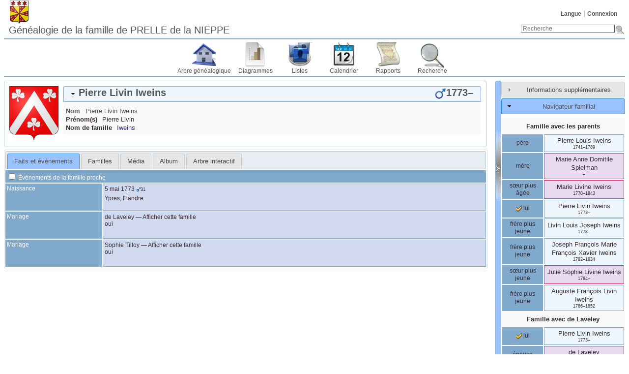

--- FILE ---
content_type: text/html; charset=UTF-8
request_url: https://genealogie.deprelledelanieppe.be/individual.php?pid=I7695&ged=prellenieppe
body_size: 62075
content:
<!DOCTYPE html><html lang="fr"><head><!--[if IE 8]><script src="packages/modernizr-2.8.3/modernizr.min.js"></script><![endif]--><!--[if IE 8]><script src="packages/respond-1.4.2/respond.min.js"></script><![endif]--><meta charset="UTF-8"><title>Pierre Livin Iweins 1773– – Généalogie de la famille de Prelle de la Nieppe</title><link rel="icon" href="themes/webtrees/css-1.7.8/favicon.png" type="image/png"><link rel="icon" type="image/png" href="themes/webtrees/css-1.7.8/favicon192.png" sizes="192x192"><link rel="apple-touch-icon" sizes="180x180" href="themes/webtrees/css-1.7.8/favicon180.png"><meta name="viewport" content="width=device-width, initial-scale=1"><meta name="robots" content="index,follow"><meta http-equiv="X-UA-Compatible" content="IE=edge"><meta name="generator" content="webtrees 1.7.19 - https://www.webtrees.net/"><meta name="description" content="Généalogie de la famille de Prelle de la Nieppe"><link rel="stylesheet" type="text/css" href="themes/webtrees/jquery-ui-1.11.2/jquery-ui.css"><link rel="stylesheet" type="text/css" href="themes/webtrees/css-1.7.8/style.css"></head><body class="container"><header><div class="header-logo"></div><ul class="nav nav-pills secondary-menu"><li class="menu-language"><a href="#">Langue</a><ul><li class="menu-language-de"><a href="#" onclick="return false;" data-language="de">Deutsch</a></li><li class="menu-language-en-US"><a href="#" onclick="return false;" data-language="en-US">American English</a></li><li class="menu-language-en-GB"><a href="#" onclick="return false;" data-language="en-GB">British English</a></li><li class="menu-language-es"><a href="#" onclick="return false;" data-language="es">español</a></li><li class="menu-language-fr active"><a href="#" onclick="return false;" data-language="fr">français</a></li><li class="menu-language-it"><a href="#" onclick="return false;" data-language="it">italiano</a></li><li class="menu-language-nl"><a href="#" onclick="return false;" data-language="nl">Nederlands</a></li><li class="menu-language-ru"><a href="#" onclick="return false;" data-language="ru">русский</a></li></ul></li><li class="menu-login"><a href="https://genealogie.deprelledelanieppe.be/login.php?url=individual.php%3Fpid%3DI7695%26ged%3Dprellenieppe" rel="nofollow">Connexion</a></li></ul><h1 class="header-title"><span dir="auto">Généalogie de la famille de PRELLE de la NIEPPE</span></h1><form action="search.php" class="header-search" role="search"><input type="hidden" name="action" value="header"><input type="hidden" name="ged" value="prellenieppe"><input type="search" name="query" size="25" placeholder="Recherche"><input type="image" class="image" src="themes/webtrees/css-1.7.8/images/search.png" alt="Recherche" title="Recherche"></form><nav><ul class="primary-menu"><li class="menu-tree"><a href="index.php?ctype=gedcom&amp;ged=prellenieppe">Arbre généalogique</a></li><li class="menu-chart"><a href="#" rel="nofollow">Diagrammes</a><ul><li class="menu-chart-ancestry"><a href="ancestry.php?rootid=I7695&amp;ged=prellenieppe" rel="nofollow">Ancêtres</a></li><li class="menu-chart-compact"><a href="compact.php?rootid=I7695&amp;ged=prellenieppe" rel="nofollow">Arbre compact</a></li><li class="menu-chart-tree"><a href="module.php?mod=tree&amp;mod_action=treeview&amp;rootid=I7695&amp;ged=prellenieppe" rel="nofollow">Arbre interactif</a></li><li class="menu-chart-pedigree"><a href="pedigree.php?rootid=I7695&amp;ged=prellenieppe" rel="nofollow">Ascendance</a></li><li class="menu-chart-timeline"><a href="timeline.php?pids%5B%5D=I7695&amp;ged=prellenieppe" rel="nofollow">Chronologie</a></li><li class="menu-chart-descendants"><a href="descendancy.php?rootid=I7695&amp;ged=prellenieppe" rel="nofollow">Descendants</a></li><li class="menu-chart-lifespan"><a href="lifespan.php" rel="nofollow">Durée de vie</a></li><li class="menu-chart-fanchart"><a href="module.php?mod=ancestral-fan-chart&amp;rootid=I7695&amp;ged=prellenieppe" rel="nofollow">Éventail des ancêtres</a></li><li class="menu-chart-familybook"><a href="familybook.php?rootid=I7695&amp;ged=prellenieppe" rel="nofollow">Livret de famille</a></li><li class="menu-chart-relationship"><a href="relationship.php?pid1=I7695&amp;ged=prellenieppe" rel="nofollow">Parentés</a></li><li class="menu-chart-fanchart"><a href="fanchart.php?rootid=I7695&amp;ged=prellenieppe" rel="nofollow">Roue</a></li><li class="menu-chart-hourglass"><a href="hourglass.php?rootid=I7695&amp;ged=prellenieppe" rel="nofollow">Sablier</a></li><li class="menu-chart-statistics"><a href="statistics.php?ged=prellenieppe" rel="nofollow">Statistiques</a></li></ul></li><li class="menu-list"><a href="#">Listes</a><ul><li class="menu-branches"><a href="branches.php?ged=prellenieppe&amp;surname=Iweins" rel="nofollow">Branches</a></li><li class="menu-list-repo"><a href="repolist.php?ged=prellenieppe" rel="nofollow">Dépôts d’archives</a></li><li class="menu-list-fam"><a href="famlist.php?ged=prellenieppe&amp;surname=Iweins" rel="nofollow">Familles</a></li><li class="menu-list-indi"><a href="indilist.php?ged=prellenieppe&amp;surname=Iweins">Individus</a></li><li class="menu-list-plac"><a href="placelist.php?ged=prellenieppe" rel="nofollow">Lieux</a></li><li class="menu-list-note"><a href="notelist.php?ged=prellenieppe" rel="nofollow">Notes partagées</a></li><li class="menu-list-obje"><a href="medialist.php?ged=prellenieppe" rel="nofollow">Objets média</a></li><li class="menu-list-sour"><a href="sourcelist.php?ged=prellenieppe" rel="nofollow">Sources</a></li></ul></li><li class="menu-calendar"><a href="#" rel="nofollow">Calendrier</a><ul><li class="menu-calendar-day"><a href="calendar.php?ged=prellenieppe&amp;view=day" rel="nofollow">Jour</a></li><li class="menu-calendar-month"><a href="calendar.php?ged=prellenieppe&amp;view=month" rel="nofollow">Mois</a></li><li class="menu-calendar-year"><a href="calendar.php?ged=prellenieppe&amp;view=year" rel="nofollow">Année</a></li></ul></li><li class="menu-report"><a href="#" rel="nofollow">Rapports</a><ul><li class="menu-report-bdm_report"><a href="reportengine.php?ged=prellenieppe&amp;action=setup&amp;report=modules_v3/bdm_report/report.xml" rel="nofollow">Actes d’état civil</a></li><li class="menu-report-ahnentafel_report"><a href="reportengine.php?ged=prellenieppe&amp;action=setup&amp;report=modules_v3/ahnentafel_report/report.xml&amp;pid=I7695" rel="nofollow">Ancêtres</a></li><li class="menu-report-pedigree_report"><a href="reportengine.php?ged=prellenieppe&amp;action=setup&amp;report=modules_v3/pedigree_report/report.xml&amp;pid=I7695" rel="nofollow">Ascendance</a></li><li class="menu-report-cemetery_report"><a href="reportengine.php?ged=prellenieppe&amp;action=setup&amp;report=modules_v3/cemetery_report/report.xml" rel="nofollow">Cimetières</a></li><li class="menu-report-descendancy_report"><a href="reportengine.php?ged=prellenieppe&amp;action=setup&amp;report=modules_v3/descendancy_report/report.xml&amp;pid=I7695" rel="nofollow">Descendants</a></li><li class="menu-report-death_report"><a href="reportengine.php?ged=prellenieppe&amp;action=setup&amp;report=modules_v3/death_report/report.xml" rel="nofollow">Décès</a></li><li class="menu-report-family_group_report"><a href="reportengine.php?ged=prellenieppe&amp;action=setup&amp;report=modules_v3/family_group_report/report.xml&amp;famid=F3681" rel="nofollow">Famille</a></li><li class="menu-report-individual_report"><a href="reportengine.php?ged=prellenieppe&amp;action=setup&amp;report=modules_v3/individual_report/report.xml&amp;pid=I7695" rel="nofollow">Individu</a></li><li class="menu-report-marriage_report"><a href="reportengine.php?ged=prellenieppe&amp;action=setup&amp;report=modules_v3/marriage_report/report.xml" rel="nofollow">Mariages</a></li><li class="menu-report-birth_report"><a href="reportengine.php?ged=prellenieppe&amp;action=setup&amp;report=modules_v3/birth_report/report.xml" rel="nofollow">Naissances</a></li><li class="menu-report-relative_ext_report"><a href="reportengine.php?ged=prellenieppe&amp;action=setup&amp;report=modules_v3/relative_ext_report/report.xml&amp;pid=I7695" rel="nofollow">Parenté élargie</a></li></ul></li><li class="menu-search"><a href="#" rel="nofollow">Recherche</a><ul><li class="menu-search-general"><a href="search.php?ged=prellenieppe" rel="nofollow">Recherche générale</a></li><li class="menu-search-soundex"><a href="search.php?ged=prellenieppe&amp;action=soundex" rel="nofollow">Recherche phonétique</a></li><li class="menu-search-advanced"><a href="search_advanced.php?ged=prellenieppe" rel="nofollow">Recherche avancée</a></li></ul></li></ul></nav></header><main id="content"><div id="main"><div id="indi_left"><div id="indi_header"><div id="indi_mainimage"><a class="gallery" href="mediafirewall.php?mid=M755&amp;ged=prellenieppe&amp;cb=d33df5a7" type="image/png" data-obje-url="mediaviewer.php?mid=M755&amp;ged=prellenieppe" data-obje-note="de gueules au chevron accompagné de trois trèfles, le tout d’argent.

Diplôme ancien : (pour la deuxième ligne seule) : 1er septembre 1793 : concession de noblesse.

Source: EPN 1976.
--

IWEINS

De gueules ; au chevron d&#039;argent, accompagné de trois trèfles du même, deux en chef et un en pointe. Cimier : un trèfle de l&#039;écu.
Devise : Semper ubique fidelis.

La famille Iweins paraît originaire de Bruges. Elle s&#039;est ensuite établie à Ypres, où, dès le XVIème siècle, elle a exercé des fonctions magistrales. Les lettres patentes d&#039;anoblissement, datées de Vienne, le 1er septembre 1793, et octroyées par l&#039;empereur François Ier à Françoise Jean Iweins, l&#039;un des membres de la seconde branche, portent en effet, &quot;que déjà, en 1556, un François Iweins aurait occupé une place d&#039;échevin de la ville d&#039;Ypres; et que, de 1679 à 1702, les ancêtres maternels dudit François Jean Iweins, entre autres Antoine et Charles d&#039;Allaeys, puis Jacques Van Wel, auraient également possédé des places dans cette magistrature.&quot;

Les alliances de la famille Iweins ont été contractées avec presque toutes les familles patriciennes ou nobles de la West-flandre, notamment les familles Colpaert, de Langhe, d&#039;Allaeys, Van Wel, Merghelynck, de Florisone de Siam, Lanszweert, Carton de Wavrans, Huughe de Peutevin, de Buus de Hollebeke, de Codt, de Ghelcke, chevaliers Hynderick, vicomtes de Patin de Langhemarck, etc.

Nous avons receuilli des données généalogies non interrompues depuis Adrien qui suit, I (ndapn: I7668).

Source: La Belgique héraldique, Tome VI, p. 45, Charles Poplimont." data-title="&lt;span dir=&quot;auto&quot;&gt;Armes d’Iweins&lt;/span&gt;"><img dir="auto" src="mediafirewall.php?mid=M755&amp;thumb=1&amp;ged=prellenieppe&amp;cb=d33df5a7" alt="Armes d’Iweins" title="Armes d’Iweins" width="100" height="110"></a></div><div id="header_accordion1"><h3 class="name_one person_box"><span><span class="NAME" dir="auto" translate="no">Pierre Livin <span class="SURN">Iweins</span></span></span><span class="header_age"></span><span id="dates"><span title="5 mai 1773">1773</span>–<span title=""></span></span><span id="sex" class="male_gender" title="Masculin"></span></h3><div class="indi_name_details"><div class="name1"><dl><dt class="label">Nom</dt><dd class="field"><span class="NAME" dir="auto" translate="no">Pierre Livin <span class="SURN">Iweins</span></span></dd></dl></div><div><dl><dt class="label">Prénom(s)</dt><dd class="field"><span dir="auto">Pierre Livin</span></dd></dl></div><div><dl><dt class="label">Nom de famille</dt><dd class="field"><span dir="auto"><a href="/branches.php?surname=Iweins">Iweins</a></span></dd></dl></div></div></div></div><script>
			if (document.createStyleSheet) {
				document.createStyleSheet("modules_v3/tree/css/treeview.css"); // For Internet Explorer
			} else {
				var newSheet=document.createElement("link");
				newSheet.setAttribute("rel","stylesheet");
				newSheet.setAttribute("type","text/css");
				newSheet.setAttribute("href","modules_v3/tree/css/treeview.css");
				document.getElementsByTagName("head")[0].appendChild(newSheet);
			}
			</script><div id="tabs"><ul><li class=""><a href="individual.php?pid=I7695&amp;ged=prellenieppe&amp;action=ajax&amp;module=personal_facts" rel="nofollow" title="Onglet montrant les faits et les événements d’un individu.">Faits et événements</a></li><li class=""><a href="individual.php?pid=I7695&amp;ged=prellenieppe&amp;action=ajax&amp;module=relatives" rel="nofollow" title="Onglet affichant les proches d’un individu.">Familles</a></li><li class=""><a href="individual.php?pid=I7695&amp;ged=prellenieppe&amp;action=ajax&amp;module=media" rel="nofollow" title="Onglet affichant les objets média reliés à un individu.">Média</a></li><li class=""><a href="individual.php?pid=I7695&amp;ged=prellenieppe&amp;action=ajax&amp;module=lightbox" rel="nofollow" title="Une alternative à l’onglet « média » et une visionneuse améliorée.">Album</a></li><li class=""><a href="individual.php?pid=I7695&amp;ged=prellenieppe&amp;action=ajax&amp;module=tree" rel="nofollow" title="Un arbre interactif, montrant tous les ancêtres et les descendants d’une personne.">Arbre interactif</a></li></ul></div></div><div id="separator" style="cursor:pointer;"></div><div id="sidebar"><div id="sidebarAccordion"><h3 id="extra_info"><a href="#">Informations supplémentaires</a></h3><div id="sb_content_extra_info"> Dernière modification <span class="date"><a href="calendar.php?cal=%40%23DGREGORIAN%40&amp;year=2012&amp;month=APR&amp;day=16&amp;view=day" rel="nofollow">16 avril 2012</a></span> – <span class="date">00:43:53</span><div class="place"><a href="placelist.php&amp;ged=prellenieppe"><span dir="auto"></span></a></div><div class="fact__WT_USER"><span class="label">par :</span> <span class="field" dir="auto"><span dir="auto">apn</span></span></div></div><h3 id="family_nav"><a href="#">Navigateur familial</a></h3><div id="sb_content_family_nav">        <div id="sb_family_nav_content">
            <table class="nav_content">

                <tr>
            <td class="center" colspan="2">
                <a class="famnav_title" href="family.php?famid=F3681&amp;ged=prellenieppe">
                    Famille avec les parents                </a>
            </td>
        </tr>
                    <tr>
                <td class="facts_label">
                    <div id="menu-76fad8de-0bb4-456a-82b9-27d786c1471c" class=""><a href="#" onmouseover="show_submenu('sub-menu-76fad8de-0bb4-456a-82b9-27d786c1471c', 'menu-76fad8de-0bb4-456a-82b9-27d786c1471c');" onmouseout="timeout_submenu('sub-menu-76fad8de-0bb4-456a-82b9-27d786c1471c');">père</a><div id="sub-menu-76fad8de-0bb4-456a-82b9-27d786c1471c" class="submenu flyout" style="position: absolute; visibility: hidden; z-index: 100; text-align: left" onmouseover="show_submenu(''); show_submenu('sub-menu-76fad8de-0bb4-456a-82b9-27d786c1471c');" onmouseout="timeout_submenu('sub-menu-76fad8de-0bb4-456a-82b9-27d786c1471c');"><div id="menu-4e5f9d7d-c3a3-4379-b6d1-4a6f4c3ebe10" class=""><a href="#"><div class='flyout2'>Parents</div><div class='flyout3' data-href='individual.php?pid=I7656&amp;ged=prellenieppe'><span class="NAME" dir="auto" translate="no">Pierre Joseph <span class="SURN">Iweins</span></span></div><div class='flyout3' data-href='individual.php?pid=I7657&amp;ged=prellenieppe'><span class="NAME" dir="auto" translate="no">Marie Marguerite <span class="SURN">Hovyn</span></span></div></a></div></div></div>                </td>
                <td class="center person_box nam">
                                        <a class="famnav_link" href="individual.php?pid=I7655&amp;ged=prellenieppe">
                        <span class="NAME" dir="auto" translate="no">Pierre Louis <span class="SURN">Iweins</span></span>                    </a>
                    <div class="font9">
                        <span title="30 juillet 1741">1741</span>–<span title="8 octobre 1789">1789</span>                    </div>
                                    </td>
            </tr>
                        <tr>
                <td class="facts_label">
                    <div id="menu-b8d79a35-9aa3-4eb5-b7b2-9986259b9184" class=""><a href="#" onmouseover="show_submenu('sub-menu-b8d79a35-9aa3-4eb5-b7b2-9986259b9184', 'menu-b8d79a35-9aa3-4eb5-b7b2-9986259b9184');" onmouseout="timeout_submenu('sub-menu-b8d79a35-9aa3-4eb5-b7b2-9986259b9184');">mère</a><div id="sub-menu-b8d79a35-9aa3-4eb5-b7b2-9986259b9184" class="submenu flyout" style="position: absolute; visibility: hidden; z-index: 100; text-align: left" onmouseover="show_submenu(''); show_submenu('sub-menu-b8d79a35-9aa3-4eb5-b7b2-9986259b9184');" onmouseout="timeout_submenu('sub-menu-b8d79a35-9aa3-4eb5-b7b2-9986259b9184');"><div id="menu-961a3e3e-c59e-49d2-a01b-eaa55bfd9c6d" class=""><a href="#"><div class='flyout2'>Parents</div><div class='flyout3' data-href='individual.php?pid=I7691&amp;ged=prellenieppe'><span class="NAME" dir="auto" translate="no">Jean <span class="SURN">Spielman</span></span></div><div class='flyout3' data-href='individual.php?pid=I7692&amp;ged=prellenieppe'><span class="NAME" dir="auto" translate="no">Isabelle Claire Eléonore <span class="SURN">Goldtschalck</span></span></div></a></div></div></div>                </td>
                <td class="center person_boxF nam">
                                        <a class="famnav_link" href="individual.php?pid=I7690&amp;ged=prellenieppe">
                        <span class="NAME" dir="auto" translate="no">Marie Anne Domitile <span class="SURN">Spielman</span></span>                    </a>
                    <div class="font9">
                        <span title=""></span>–<span title=""></span>                    </div>
                                    </td>
            </tr>
                        <tr>
                <td class="facts_label">
                    <div id="menu-0ee5e142-f325-4b49-bc13-f67946b83515" class=""><a href="#" onmouseover="show_submenu('sub-menu-0ee5e142-f325-4b49-bc13-f67946b83515', 'menu-0ee5e142-f325-4b49-bc13-f67946b83515');" onmouseout="timeout_submenu('sub-menu-0ee5e142-f325-4b49-bc13-f67946b83515');">sœur plus âgée</a><div id="sub-menu-0ee5e142-f325-4b49-bc13-f67946b83515" class="submenu flyout" style="position: absolute; visibility: hidden; z-index: 100; text-align: left" onmouseover="show_submenu(''); show_submenu('sub-menu-0ee5e142-f325-4b49-bc13-f67946b83515');" onmouseout="timeout_submenu('sub-menu-0ee5e142-f325-4b49-bc13-f67946b83515');"><div id="menu-34c7c35e-b667-4b03-8fe4-4ad9e38b0661" class=""><a href="#"><div class='flyout2'>Famille</div><div class='flyout3' data-href='individual.php?pid=I7694&amp;ged=prellenieppe'><span class="NAME" dir="auto" translate="no">Jean François <span class="SURN">van der Vreken de Bormans</span></span></div></a></div></div></div>                </td>
                <td class="center person_boxF nam">
                                        <a class="famnav_link" href="individual.php?pid=I7693&amp;ged=prellenieppe">
                        <span class="NAME" dir="auto" translate="no">Marie Livine <span class="SURN">Iweins</span></span>                    </a>
                    <div class="font9">
                        <span title="12 novembre 1770">1770</span>–<span title="23 août 1843">1843</span>                    </div>
                                    </td>
            </tr>
                        <tr>
                <td class="facts_label">
                    <div id="menu-6edaee96-e418-4226-8e24-7654d45d24e9" class=""><a href="#" onmouseover="show_submenu('sub-menu-6edaee96-e418-4226-8e24-7654d45d24e9', 'menu-6edaee96-e418-4226-8e24-7654d45d24e9');" onmouseout="timeout_submenu('sub-menu-6edaee96-e418-4226-8e24-7654d45d24e9');"><i class="icon-selected"></i> lui</a><div id="sub-menu-6edaee96-e418-4226-8e24-7654d45d24e9" class="submenu flyout" style="position: absolute; visibility: hidden; z-index: 100; text-align: left" onmouseover="show_submenu(''); show_submenu('sub-menu-6edaee96-e418-4226-8e24-7654d45d24e9');" onmouseout="timeout_submenu('sub-menu-6edaee96-e418-4226-8e24-7654d45d24e9');"><div id="menu-32a93b8d-6e69-4d8c-9c23-2ed4a2ede61f" class=""><a href="#"><div class='flyout2'>Famille</div><div class='flyout3' data-href='individual.php?pid=I7696&amp;ged=prellenieppe'><span class="NAME" dir="auto" translate="no"><span class="SURN">de Laveley</span></span></div><ul class='clist'><li><div class='flyout3' data-href='individual.php?pid=I7697&amp;ged=prellenieppe'><span class="NAME" dir="auto" translate="no">Georgine <span class="SURN">Iweins</span></span></div></li><li><div class='flyout3' data-href='individual.php?pid=I7698&amp;ged=prellenieppe'><span class="NAME" dir="auto" translate="no">Pauline <span class="SURN">Iweins</span></span></div></li></ul><div class='flyout3' data-href='individual.php?pid=I7699&amp;ged=prellenieppe'><span class="NAME" dir="auto" translate="no">Sophie <span class="SURN">Tilloy</span></span></div><ul class='clist'><li><div class='flyout3' data-href='individual.php?pid=I7700&amp;ged=prellenieppe'><span class="NAME" dir="auto" translate="no">Aimée <span class="SURN">Iweins</span></span></div></li><li><div class='flyout3' data-href='individual.php?pid=I7701&amp;ged=prellenieppe'><span class="NAME" dir="auto" translate="no">Jules <span class="SURN">Iweins</span></span></div></li><li><div class='flyout3' data-href='individual.php?pid=I7702&amp;ged=prellenieppe'><span class="NAME" dir="auto" translate="no">Sophie <span class="SURN">Iweins</span></span></div></li></ul></a></div></div></div>                </td>
                <td class="center person_box nam">
                                        <a class="famnav_link" href="individual.php?pid=I7695&amp;ged=prellenieppe">
                        <span class="NAME" dir="auto" translate="no">Pierre Livin <span class="SURN">Iweins</span></span>                    </a>
                    <div class="font9">
                        <span title="5 mai 1773">1773</span>–<span title=""></span>                    </div>
                                    </td>
            </tr>
                        <tr>
                <td class="facts_label">
                    <div id="menu-8cef7b64-d902-4798-be37-68ef8bb8a7c4" class=""><a href="#" onmouseover="show_submenu('sub-menu-8cef7b64-d902-4798-be37-68ef8bb8a7c4', 'menu-8cef7b64-d902-4798-be37-68ef8bb8a7c4');" onmouseout="timeout_submenu('sub-menu-8cef7b64-d902-4798-be37-68ef8bb8a7c4');">frère plus jeune</a><div id="sub-menu-8cef7b64-d902-4798-be37-68ef8bb8a7c4" class="submenu flyout" style="position: absolute; visibility: hidden; z-index: 100; text-align: left" onmouseover="show_submenu(''); show_submenu('sub-menu-8cef7b64-d902-4798-be37-68ef8bb8a7c4');" onmouseout="timeout_submenu('sub-menu-8cef7b64-d902-4798-be37-68ef8bb8a7c4');"><div id="menu-f6519a7b-c82a-47d0-826a-7a9379471627" class=""><a href="#"><div class='flyout2'>Famille</div><div class='flyout3' data-href='individual.php?pid=I7704&amp;ged=prellenieppe'><span class="NAME" dir="auto" translate="no">Marie Louise <span class="SURN">Aeben</span></span></div><div class='flyout3' data-href='individual.php?pid=I7705&amp;ged=prellenieppe'><span class="NAME" dir="auto" translate="no">Suzanne Victoire <span class="SURN">Lucien</span></span></div></a></div></div></div>                </td>
                <td class="center person_box nam">
                                        <a class="famnav_link" href="individual.php?pid=I7703&amp;ged=prellenieppe">
                        <span class="NAME" dir="auto" translate="no">Livin Louis Joseph <span class="SURN">Iweins</span></span>                    </a>
                    <div class="font9">
                        <span title="8 avril 1778">1778</span>–<span title=""></span>                    </div>
                                    </td>
            </tr>
                        <tr>
                <td class="facts_label">
                    <div id="menu-8284169e-7ebb-4f99-82d4-f85df3a196a3" class=""><a href="#" onmouseover="show_submenu('sub-menu-8284169e-7ebb-4f99-82d4-f85df3a196a3', 'menu-8284169e-7ebb-4f99-82d4-f85df3a196a3');" onmouseout="timeout_submenu('sub-menu-8284169e-7ebb-4f99-82d4-f85df3a196a3');">frère plus jeune</a><div id="sub-menu-8284169e-7ebb-4f99-82d4-f85df3a196a3" class="submenu flyout" style="position: absolute; visibility: hidden; z-index: 100; text-align: left" onmouseover="show_submenu(''); show_submenu('sub-menu-8284169e-7ebb-4f99-82d4-f85df3a196a3');" onmouseout="timeout_submenu('sub-menu-8284169e-7ebb-4f99-82d4-f85df3a196a3');"><div id="menu-0168f5b5-95ba-4fb8-8a1c-59267c6fbe25" class=""><a href="#"><div class='flyout2'>Famille</div><div class='flyout3' data-href='individual.php?pid=I4146&amp;ged=prellenieppe'><span class="NAME" dir="auto" translate="no">Sophie Marie Anne <span class="SURN">Cailleau</span></span></div><ul class='clist'><li><div class='flyout3' data-href='individual.php?pid=I7653&amp;ged=prellenieppe'><span class="NAME" dir="auto" translate="no">Adolphe <span class="SURN">Iweins</span></span></div></li><li><div class='flyout3' data-href='individual.php?pid=I1279&amp;ged=prellenieppe'><span class="NAME" dir="auto" translate="no">Henri François Gustave Alphonse <span class="SURN">Iweins</span></span></div></li><li><div class='flyout3' data-href='individual.php?pid=I7654&amp;ged=prellenieppe'><span class="NAME" dir="auto" translate="no">François Emile <span class="SURN">Iweins</span></span></div></li></ul></a></div></div></div>                </td>
                <td class="center person_box nam">
                                        <a class="famnav_link" href="individual.php?pid=I4147&amp;ged=prellenieppe">
                        <span class="NAME" dir="auto" translate="no">Joseph François Marie François Xavier <span class="SURN">Iweins</span></span>                    </a>
                    <div class="font9">
                        <span title="19 juin 1782">1782</span>–<span title="4 juin 1834">1834</span>                    </div>
                                    </td>
            </tr>
                        <tr>
                <td class="facts_label">
                    <div id="menu-6bdd9891-ac75-4c57-b3da-c1fc19900942" class=""><a href="#" onmouseover="show_submenu('sub-menu-6bdd9891-ac75-4c57-b3da-c1fc19900942', 'menu-6bdd9891-ac75-4c57-b3da-c1fc19900942');" onmouseout="timeout_submenu('sub-menu-6bdd9891-ac75-4c57-b3da-c1fc19900942');">sœur plus jeune</a><div id="sub-menu-6bdd9891-ac75-4c57-b3da-c1fc19900942" class="submenu flyout" style="position: absolute; visibility: hidden; z-index: 100; text-align: left" onmouseover="show_submenu(''); show_submenu('sub-menu-6bdd9891-ac75-4c57-b3da-c1fc19900942');" onmouseout="timeout_submenu('sub-menu-6bdd9891-ac75-4c57-b3da-c1fc19900942');"><div id="menu-1abb7d5e-2f06-4526-bfc9-23982ddda005" class=""><a href="#"><div class='flyout2'>Famille</div><div class='flyout4'>(aucun)</div></a></div></div></div>                </td>
                <td class="center person_boxF nam">
                                        <a class="famnav_link" href="individual.php?pid=I7706&amp;ged=prellenieppe">
                        <span class="NAME" dir="auto" translate="no">Julie Sophie Livine <span class="SURN">Iweins</span></span>                    </a>
                    <div class="font9">
                        <span title="19 mai 1784">1784</span>–<span title=""></span>                    </div>
                                    </td>
            </tr>
                        <tr>
                <td class="facts_label">
                    <div id="menu-4c0064f8-d577-42c0-a920-b5534ead7ff8" class=""><a href="#" onmouseover="show_submenu('sub-menu-4c0064f8-d577-42c0-a920-b5534ead7ff8', 'menu-4c0064f8-d577-42c0-a920-b5534ead7ff8');" onmouseout="timeout_submenu('sub-menu-4c0064f8-d577-42c0-a920-b5534ead7ff8');">frère plus jeune</a><div id="sub-menu-4c0064f8-d577-42c0-a920-b5534ead7ff8" class="submenu flyout" style="position: absolute; visibility: hidden; z-index: 100; text-align: left" onmouseover="show_submenu(''); show_submenu('sub-menu-4c0064f8-d577-42c0-a920-b5534ead7ff8');" onmouseout="timeout_submenu('sub-menu-4c0064f8-d577-42c0-a920-b5534ead7ff8');"><div id="menu-cd3da727-2443-4554-b651-b5c1af0ec060" class=""><a href="#"><div class='flyout2'>Famille</div><div class='flyout3' data-href='individual.php?pid=I7708&amp;ged=prellenieppe'><span class="NAME" dir="auto" translate="no">Marie Cécile <span class="SURN">de Simpel</span></span></div></a></div></div></div>                </td>
                <td class="center person_box nam">
                                        <a class="famnav_link" href="individual.php?pid=I7707&amp;ged=prellenieppe">
                        <span class="NAME" dir="auto" translate="no">Auguste François Livin <span class="SURN">Iweins</span></span>                    </a>
                    <div class="font9">
                        <span title="5 mars 1786">1786</span>–<span title="5 juin 1852">1852</span>                    </div>
                                    </td>
            </tr>
                    <tr>
            <td class="center" colspan="2">
                <a class="famnav_title" href="family.php?famid=F3696&amp;ged=prellenieppe">
                    Famille avec <span class="NAME" dir="auto" translate="no"><span class="SURN">de Laveley</span></span>                </a>
            </td>
        </tr>
                    <tr>
                <td class="facts_label">
                    <div id="menu-0efe1712-0a1c-4280-96a7-1b22d4137b7c" class=""><a href="#" onmouseover="show_submenu('sub-menu-0efe1712-0a1c-4280-96a7-1b22d4137b7c', 'menu-0efe1712-0a1c-4280-96a7-1b22d4137b7c');" onmouseout="timeout_submenu('sub-menu-0efe1712-0a1c-4280-96a7-1b22d4137b7c');"><i class="icon-selected"></i> lui</a><div id="sub-menu-0efe1712-0a1c-4280-96a7-1b22d4137b7c" class="submenu flyout" style="position: absolute; visibility: hidden; z-index: 100; text-align: left" onmouseover="show_submenu(''); show_submenu('sub-menu-0efe1712-0a1c-4280-96a7-1b22d4137b7c');" onmouseout="timeout_submenu('sub-menu-0efe1712-0a1c-4280-96a7-1b22d4137b7c');"><div id="menu-4e2686db-1d0a-4e7c-afc0-cc79f171d4d1" class=""><a href="#"><div class='flyout2'>Parents</div><div class='flyout3' data-href='individual.php?pid=I7655&amp;ged=prellenieppe'><span class="NAME" dir="auto" translate="no">Pierre Louis <span class="SURN">Iweins</span></span></div><div class='flyout3' data-href='individual.php?pid=I7690&amp;ged=prellenieppe'><span class="NAME" dir="auto" translate="no">Marie Anne Domitile <span class="SURN">Spielman</span></span></div></a></div></div></div>                </td>
                <td class="center person_box nam">
                                        <a class="famnav_link" href="individual.php?pid=I7695&amp;ged=prellenieppe">
                        <span class="NAME" dir="auto" translate="no">Pierre Livin <span class="SURN">Iweins</span></span>                    </a>
                    <div class="font9">
                        <span title="5 mai 1773">1773</span>–<span title=""></span>                    </div>
                                    </td>
            </tr>
                        <tr>
                <td class="facts_label">
                    <div id="menu-be2b6010-77a2-4ee0-b76a-be6f8d968794" class=""><a href="#" onmouseover="show_submenu('sub-menu-be2b6010-77a2-4ee0-b76a-be6f8d968794', 'menu-be2b6010-77a2-4ee0-b76a-be6f8d968794');" onmouseout="timeout_submenu('sub-menu-be2b6010-77a2-4ee0-b76a-be6f8d968794');">épouse</a><div id="sub-menu-be2b6010-77a2-4ee0-b76a-be6f8d968794" class="submenu flyout" style="position: absolute; visibility: hidden; z-index: 100; text-align: left" onmouseover="show_submenu(''); show_submenu('sub-menu-be2b6010-77a2-4ee0-b76a-be6f8d968794');" onmouseout="timeout_submenu('sub-menu-be2b6010-77a2-4ee0-b76a-be6f8d968794');"><div id="menu-73f8b6f6-fdfd-4c70-8136-f2a624e6d621" class=""><a href="#"><div class='flyout2'>Parents</div><div class='flyout4'>(inconnu(e))</div></a></div></div></div>                </td>
                <td class="center person_boxF nam">
                                        <a class="famnav_link" href="individual.php?pid=I7696&amp;ged=prellenieppe">
                        <span class="NAME" dir="auto" translate="no"><span class="SURN">de Laveley</span></span>                    </a>
                    <div class="font9">
                        <span title=""></span>–<span title=""></span>                    </div>
                                    </td>
            </tr>
                        <tr>
                <td class="facts_label">
                    <div id="menu-217679f5-84b5-4683-80c9-0b456963de1e" class=""><a href="#" onmouseover="show_submenu('sub-menu-217679f5-84b5-4683-80c9-0b456963de1e', 'menu-217679f5-84b5-4683-80c9-0b456963de1e');" onmouseout="timeout_submenu('sub-menu-217679f5-84b5-4683-80c9-0b456963de1e');">fille</a><div id="sub-menu-217679f5-84b5-4683-80c9-0b456963de1e" class="submenu flyout" style="position: absolute; visibility: hidden; z-index: 100; text-align: left" onmouseover="show_submenu(''); show_submenu('sub-menu-217679f5-84b5-4683-80c9-0b456963de1e');" onmouseout="timeout_submenu('sub-menu-217679f5-84b5-4683-80c9-0b456963de1e');"><div id="menu-ac8ac69b-3fc4-45ef-8dcb-94e863b37030" class=""><a href="#"><div class='flyout2'>Famille</div><div class='flyout4'>(aucun)</div></a></div></div></div>                </td>
                <td class="center person_boxF nam">
                                        <a class="famnav_link" href="individual.php?pid=I7697&amp;ged=prellenieppe">
                        <span class="NAME" dir="auto" translate="no">Georgine <span class="SURN">Iweins</span></span>                    </a>
                    <div class="font9">
                        <span title=""></span>–<span title=""></span>                    </div>
                                    </td>
            </tr>
                        <tr>
                <td class="facts_label">
                    <div id="menu-11e87e1c-bfa8-4a43-9fac-ffed028a0c55" class=""><a href="#" onmouseover="show_submenu('sub-menu-11e87e1c-bfa8-4a43-9fac-ffed028a0c55', 'menu-11e87e1c-bfa8-4a43-9fac-ffed028a0c55');" onmouseout="timeout_submenu('sub-menu-11e87e1c-bfa8-4a43-9fac-ffed028a0c55');">fille</a><div id="sub-menu-11e87e1c-bfa8-4a43-9fac-ffed028a0c55" class="submenu flyout" style="position: absolute; visibility: hidden; z-index: 100; text-align: left" onmouseover="show_submenu(''); show_submenu('sub-menu-11e87e1c-bfa8-4a43-9fac-ffed028a0c55');" onmouseout="timeout_submenu('sub-menu-11e87e1c-bfa8-4a43-9fac-ffed028a0c55');"><div id="menu-d383c71f-7ce9-4b43-8a33-4fb9691bdd7f" class=""><a href="#"><div class='flyout2'>Famille</div><div class='flyout4'>(aucun)</div></a></div></div></div>                </td>
                <td class="center person_boxF nam">
                                        <a class="famnav_link" href="individual.php?pid=I7698&amp;ged=prellenieppe">
                        <span class="NAME" dir="auto" translate="no">Pauline <span class="SURN">Iweins</span></span>                    </a>
                    <div class="font9">
                        <span title=""></span>–<span title=""></span>                    </div>
                                    </td>
            </tr>
                    <tr>
            <td class="center" colspan="2">
                <a class="famnav_title" href="family.php?famid=F3697&amp;ged=prellenieppe">
                    Famille avec <span class="NAME" dir="auto" translate="no">Sophie <span class="SURN">Tilloy</span></span>                </a>
            </td>
        </tr>
                    <tr>
                <td class="facts_label">
                    <div id="menu-7c73f05e-71fb-413e-9438-02ab4c880072" class=""><a href="#" onmouseover="show_submenu('sub-menu-7c73f05e-71fb-413e-9438-02ab4c880072', 'menu-7c73f05e-71fb-413e-9438-02ab4c880072');" onmouseout="timeout_submenu('sub-menu-7c73f05e-71fb-413e-9438-02ab4c880072');"><i class="icon-selected"></i> lui</a><div id="sub-menu-7c73f05e-71fb-413e-9438-02ab4c880072" class="submenu flyout" style="position: absolute; visibility: hidden; z-index: 100; text-align: left" onmouseover="show_submenu(''); show_submenu('sub-menu-7c73f05e-71fb-413e-9438-02ab4c880072');" onmouseout="timeout_submenu('sub-menu-7c73f05e-71fb-413e-9438-02ab4c880072');"><div id="menu-ebd88619-7dcf-42ec-8265-5d89fcd47e6d" class=""><a href="#"><div class='flyout2'>Parents</div><div class='flyout3' data-href='individual.php?pid=I7655&amp;ged=prellenieppe'><span class="NAME" dir="auto" translate="no">Pierre Louis <span class="SURN">Iweins</span></span></div><div class='flyout3' data-href='individual.php?pid=I7690&amp;ged=prellenieppe'><span class="NAME" dir="auto" translate="no">Marie Anne Domitile <span class="SURN">Spielman</span></span></div></a></div></div></div>                </td>
                <td class="center person_box nam">
                                        <a class="famnav_link" href="individual.php?pid=I7695&amp;ged=prellenieppe">
                        <span class="NAME" dir="auto" translate="no">Pierre Livin <span class="SURN">Iweins</span></span>                    </a>
                    <div class="font9">
                        <span title="5 mai 1773">1773</span>–<span title=""></span>                    </div>
                                    </td>
            </tr>
                        <tr>
                <td class="facts_label">
                    <div id="menu-0ed48d58-e956-4b50-81cc-d0ba9bbd17cf" class=""><a href="#" onmouseover="show_submenu('sub-menu-0ed48d58-e956-4b50-81cc-d0ba9bbd17cf', 'menu-0ed48d58-e956-4b50-81cc-d0ba9bbd17cf');" onmouseout="timeout_submenu('sub-menu-0ed48d58-e956-4b50-81cc-d0ba9bbd17cf');">épouse</a><div id="sub-menu-0ed48d58-e956-4b50-81cc-d0ba9bbd17cf" class="submenu flyout" style="position: absolute; visibility: hidden; z-index: 100; text-align: left" onmouseover="show_submenu(''); show_submenu('sub-menu-0ed48d58-e956-4b50-81cc-d0ba9bbd17cf');" onmouseout="timeout_submenu('sub-menu-0ed48d58-e956-4b50-81cc-d0ba9bbd17cf');"><div id="menu-fcd3628c-5452-4396-aebb-6d614e56798a" class=""><a href="#"><div class='flyout2'>Parents</div><div class='flyout4'>(inconnu(e))</div></a></div></div></div>                </td>
                <td class="center person_boxF nam">
                                        <a class="famnav_link" href="individual.php?pid=I7699&amp;ged=prellenieppe">
                        <span class="NAME" dir="auto" translate="no">Sophie <span class="SURN">Tilloy</span></span>                    </a>
                    <div class="font9">
                        <span title=""></span>–<span title="6 mars 1847">1847</span>                    </div>
                                    </td>
            </tr>
                        <tr>
                <td class="facts_label">
                    <div id="menu-1a2252a7-177f-4783-927d-825e535407ea" class=""><a href="#" onmouseover="show_submenu('sub-menu-1a2252a7-177f-4783-927d-825e535407ea', 'menu-1a2252a7-177f-4783-927d-825e535407ea');" onmouseout="timeout_submenu('sub-menu-1a2252a7-177f-4783-927d-825e535407ea');">fille</a><div id="sub-menu-1a2252a7-177f-4783-927d-825e535407ea" class="submenu flyout" style="position: absolute; visibility: hidden; z-index: 100; text-align: left" onmouseover="show_submenu(''); show_submenu('sub-menu-1a2252a7-177f-4783-927d-825e535407ea');" onmouseout="timeout_submenu('sub-menu-1a2252a7-177f-4783-927d-825e535407ea');"><div id="menu-e43300da-3480-4892-8262-b7bd95187dbd" class=""><a href="#"><div class='flyout2'>Famille</div><div class='flyout4'>(aucun)</div></a></div></div></div>                </td>
                <td class="center person_boxF nam">
                                        <a class="famnav_link" href="individual.php?pid=I7700&amp;ged=prellenieppe">
                        <span class="NAME" dir="auto" translate="no">Aimée <span class="SURN">Iweins</span></span>                    </a>
                    <div class="font9">
                        <span title=""></span>–<span title=""></span>                    </div>
                                    </td>
            </tr>
                        <tr>
                <td class="facts_label">
                    <div id="menu-162c8451-84bf-46a6-96e1-91f0515a2cfa" class=""><a href="#" onmouseover="show_submenu('sub-menu-162c8451-84bf-46a6-96e1-91f0515a2cfa', 'menu-162c8451-84bf-46a6-96e1-91f0515a2cfa');" onmouseout="timeout_submenu('sub-menu-162c8451-84bf-46a6-96e1-91f0515a2cfa');">fils</a><div id="sub-menu-162c8451-84bf-46a6-96e1-91f0515a2cfa" class="submenu flyout" style="position: absolute; visibility: hidden; z-index: 100; text-align: left" onmouseover="show_submenu(''); show_submenu('sub-menu-162c8451-84bf-46a6-96e1-91f0515a2cfa');" onmouseout="timeout_submenu('sub-menu-162c8451-84bf-46a6-96e1-91f0515a2cfa');"><div id="menu-bc257e02-3f7f-447c-a0e6-da6e7275610d" class=""><a href="#"><div class='flyout2'>Famille</div><div class='flyout4'>(aucun)</div></a></div></div></div>                </td>
                <td class="center person_box nam">
                                        <a class="famnav_link" href="individual.php?pid=I7701&amp;ged=prellenieppe">
                        <span class="NAME" dir="auto" translate="no">Jules <span class="SURN">Iweins</span></span>                    </a>
                    <div class="font9">
                        <span title=""></span>–<span title=""></span>                    </div>
                                    </td>
            </tr>
                        <tr>
                <td class="facts_label">
                    <div id="menu-9079c2ba-5c3d-474a-87b5-77f1bdd2e312" class=""><a href="#" onmouseover="show_submenu('sub-menu-9079c2ba-5c3d-474a-87b5-77f1bdd2e312', 'menu-9079c2ba-5c3d-474a-87b5-77f1bdd2e312');" onmouseout="timeout_submenu('sub-menu-9079c2ba-5c3d-474a-87b5-77f1bdd2e312');">fille</a><div id="sub-menu-9079c2ba-5c3d-474a-87b5-77f1bdd2e312" class="submenu flyout" style="position: absolute; visibility: hidden; z-index: 100; text-align: left" onmouseover="show_submenu(''); show_submenu('sub-menu-9079c2ba-5c3d-474a-87b5-77f1bdd2e312');" onmouseout="timeout_submenu('sub-menu-9079c2ba-5c3d-474a-87b5-77f1bdd2e312');"><div id="menu-a3807996-4084-413d-9b87-c0f3364c9b46" class=""><a href="#"><div class='flyout2'>Famille</div><div class='flyout4'>(aucun)</div></a></div></div></div>                </td>
                <td class="center person_boxF nam">
                                        <a class="famnav_link" href="individual.php?pid=I7702&amp;ged=prellenieppe">
                        <span class="NAME" dir="auto" translate="no">Sophie <span class="SURN">Iweins</span></span>                    </a>
                    <div class="font9">
                        <span title=""></span>–<span title=""></span>                    </div>
                                    </td>
            </tr>
                        </table>
        </div>
        </div><h3 id="descendancy"><a href="#">Descendants</a></h3><div id="sb_content_descendancy"><form method="post" action="module.php?mod=descendancy&amp;mod_action=search" onsubmit="return false;"><input type="search" name="sb_desc_name" id="sb_desc_name" placeholder="Recherche"></form><div id="sb_desc_content"><ul><li class="sb_desc_indi_li"><a class="sb_desc_indi" href="module.php?mod=descendancy&amp;mod_action=descendants&amp;xref=I7695"><i class="plusminus icon-minus"></i><i class="icon-sex_m_9x9"></i><span class="NAME" dir="auto" translate="no">Pierre Livin <span class="SURN">Iweins</span></span>(<span title="5 mai 1773">1773</span>–<span title=""></span>)</a><a class="icon-button_indi" href="individual.php?pid=I7695&amp;ged=prellenieppe"></a><div><ul><li class="sb_desc_indi_li"><a class="sb_desc_indi" href="#"><i class="plusminus icon-minus"></i><i class="icon-sex_f_9x9"></i><span class="NAME" dir="auto" translate="no"><span class="SURN">de Laveley</span></span></a><a class="icon-button_indi" href="individual.php?pid=I7696&amp;ged=prellenieppe"></a><a href="family.php?famid=F3696&amp;ged=prellenieppe" class="icon-button_family"></a><div><ul><li class="sb_desc_indi_li"><a class="sb_desc_indi" href="module.php?mod=descendancy&amp;mod_action=descendants&amp;xref=I7697"><i class="plusminus icon-plus"></i><i class="icon-sex_f_9x9"></i><span class="NAME" dir="auto" translate="no">Georgine <span class="SURN">Iweins</span></span>(<span title=""></span>–<span title=""></span>)</a><a class="icon-button_indi" href="individual.php?pid=I7697&amp;ged=prellenieppe"></a><div></div></li><li class="sb_desc_indi_li"><a class="sb_desc_indi" href="module.php?mod=descendancy&amp;mod_action=descendants&amp;xref=I7698"><i class="plusminus icon-plus"></i><i class="icon-sex_f_9x9"></i><span class="NAME" dir="auto" translate="no">Pauline <span class="SURN">Iweins</span></span>(<span title=""></span>–<span title=""></span>)</a><a class="icon-button_indi" href="individual.php?pid=I7698&amp;ged=prellenieppe"></a><div></div></li></ul></div></li><li class="sb_desc_indi_li"><a class="sb_desc_indi" href="#"><i class="plusminus icon-minus"></i><i class="icon-sex_f_9x9"></i><span class="NAME" dir="auto" translate="no">Sophie <span class="SURN">Tilloy</span></span></a><a class="icon-button_indi" href="individual.php?pid=I7699&amp;ged=prellenieppe"></a><a href="family.php?famid=F3697&amp;ged=prellenieppe" class="icon-button_family"></a><div><ul><li class="sb_desc_indi_li"><a class="sb_desc_indi" href="module.php?mod=descendancy&amp;mod_action=descendants&amp;xref=I7700"><i class="plusminus icon-plus"></i><i class="icon-sex_f_9x9"></i><span class="NAME" dir="auto" translate="no">Aimée <span class="SURN">Iweins</span></span>(<span title=""></span>–<span title=""></span>)</a><a class="icon-button_indi" href="individual.php?pid=I7700&amp;ged=prellenieppe"></a><div></div></li><li class="sb_desc_indi_li"><a class="sb_desc_indi" href="module.php?mod=descendancy&amp;mod_action=descendants&amp;xref=I7701"><i class="plusminus icon-plus"></i><i class="icon-sex_m_9x9"></i><span class="NAME" dir="auto" translate="no">Jules <span class="SURN">Iweins</span></span>(<span title=""></span>–<span title=""></span>)</a><a class="icon-button_indi" href="individual.php?pid=I7701&amp;ged=prellenieppe"></a><div></div></li><li class="sb_desc_indi_li"><a class="sb_desc_indi" href="module.php?mod=descendancy&amp;mod_action=descendants&amp;xref=I7702"><i class="plusminus icon-plus"></i><i class="icon-sex_f_9x9"></i><span class="NAME" dir="auto" translate="no">Sophie <span class="SURN">Iweins</span></span>(<span title=""></span>–<span title=""></span>)</a><a class="icon-button_indi" href="individual.php?pid=I7702&amp;ged=prellenieppe"></a><div></div></li></ul></div></li></ul></div></li></ul></div></div><h3 id="individuals"><a href="#">Individus</a></h3><div id="sb_content_individuals"><form method="post" action="module.php?mod=individuals&amp;mod_action=ajax" onsubmit="return false;"><input type="search" name="sb_indi_name" id="sb_indi_name" placeholder="Recherche"><p><a href="module.php?mod=individuals&amp;mod_action=ajax&amp;alpha=A" class="sb_indi_letter">A</a> <a href="module.php?mod=individuals&amp;mod_action=ajax&amp;alpha=B" class="sb_indi_letter">B</a> <a href="module.php?mod=individuals&amp;mod_action=ajax&amp;alpha=C" class="sb_indi_letter">C</a> <a href="module.php?mod=individuals&amp;mod_action=ajax&amp;alpha=D" class="sb_indi_letter">D</a> <a href="module.php?mod=individuals&amp;mod_action=ajax&amp;alpha=E" class="sb_indi_letter">E</a> <a href="module.php?mod=individuals&amp;mod_action=ajax&amp;alpha=F" class="sb_indi_letter">F</a> <a href="module.php?mod=individuals&amp;mod_action=ajax&amp;alpha=G" class="sb_indi_letter">G</a> <a href="module.php?mod=individuals&amp;mod_action=ajax&amp;alpha=H" class="sb_indi_letter">H</a> <a href="module.php?mod=individuals&amp;mod_action=ajax&amp;alpha=I" class="sb_indi_letter">I</a> <a href="module.php?mod=individuals&amp;mod_action=ajax&amp;alpha=J" class="sb_indi_letter">J</a> <a href="module.php?mod=individuals&amp;mod_action=ajax&amp;alpha=K" class="sb_indi_letter">K</a> <a href="module.php?mod=individuals&amp;mod_action=ajax&amp;alpha=L" class="sb_indi_letter">L</a> <a href="module.php?mod=individuals&amp;mod_action=ajax&amp;alpha=M" class="sb_indi_letter">M</a> <a href="module.php?mod=individuals&amp;mod_action=ajax&amp;alpha=N" class="sb_indi_letter">N</a> <a href="module.php?mod=individuals&amp;mod_action=ajax&amp;alpha=O" class="sb_indi_letter">O</a> <a href="module.php?mod=individuals&amp;mod_action=ajax&amp;alpha=P" class="sb_indi_letter">P</a> <a href="module.php?mod=individuals&amp;mod_action=ajax&amp;alpha=Q" class="sb_indi_letter">Q</a> <a href="module.php?mod=individuals&amp;mod_action=ajax&amp;alpha=R" class="sb_indi_letter">R</a> <a href="module.php?mod=individuals&amp;mod_action=ajax&amp;alpha=S" class="sb_indi_letter">S</a> <a href="module.php?mod=individuals&amp;mod_action=ajax&amp;alpha=T" class="sb_indi_letter">T</a> <a href="module.php?mod=individuals&amp;mod_action=ajax&amp;alpha=U" class="sb_indi_letter">U</a> <a href="module.php?mod=individuals&amp;mod_action=ajax&amp;alpha=V" class="sb_indi_letter">V</a> <a href="module.php?mod=individuals&amp;mod_action=ajax&amp;alpha=W" class="sb_indi_letter">W</a> <a href="module.php?mod=individuals&amp;mod_action=ajax&amp;alpha=X" class="sb_indi_letter">X</a> <a href="module.php?mod=individuals&amp;mod_action=ajax&amp;alpha=Y" class="sb_indi_letter">Y</a> <a href="module.php?mod=individuals&amp;mod_action=ajax&amp;alpha=Z" class="sb_indi_letter">Z</a> <a href="module.php?mod=individuals&amp;mod_action=ajax&amp;alpha=." class="sb_indi_letter">.</a> <a href="module.php?mod=individuals&amp;mod_action=ajax&amp;alpha=%E2%80%98" class="sb_indi_letter">‘</a> <a href="module.php?mod=individuals&amp;mod_action=ajax&amp;alpha=%40" class="sb_indi_letter">…</a> <a href="module.php?mod=individuals&amp;mod_action=ajax&amp;alpha=+" class="sb_indi_letter">&nbsp;</a> <a href="module.php?mod=individuals&amp;mod_action=ajax&amp;alpha=%2C" class="sb_indi_letter">Aucun</a> </p><div id="sb_indi_content"></div></form></div><h3 id="families"><a href="#">Familles</a></h3><div id="sb_content_families"><form method="post" action="module.php?mod=families&amp;mod_action=ajax" onsubmit="return false;"><input type="search" name="sb_fam_name" id="sb_fam_name" placeholder="Recherche"><p><a href="module.php?mod=families&amp;mod_action=ajax&amp;alpha=A" class="sb_fam_letter">A</a> <a href="module.php?mod=families&amp;mod_action=ajax&amp;alpha=B" class="sb_fam_letter">B</a> <a href="module.php?mod=families&amp;mod_action=ajax&amp;alpha=C" class="sb_fam_letter">C</a> <a href="module.php?mod=families&amp;mod_action=ajax&amp;alpha=D" class="sb_fam_letter">D</a> <a href="module.php?mod=families&amp;mod_action=ajax&amp;alpha=E" class="sb_fam_letter">E</a> <a href="module.php?mod=families&amp;mod_action=ajax&amp;alpha=F" class="sb_fam_letter">F</a> <a href="module.php?mod=families&amp;mod_action=ajax&amp;alpha=G" class="sb_fam_letter">G</a> <a href="module.php?mod=families&amp;mod_action=ajax&amp;alpha=H" class="sb_fam_letter">H</a> <a href="module.php?mod=families&amp;mod_action=ajax&amp;alpha=I" class="sb_fam_letter">I</a> <a href="module.php?mod=families&amp;mod_action=ajax&amp;alpha=J" class="sb_fam_letter">J</a> <a href="module.php?mod=families&amp;mod_action=ajax&amp;alpha=K" class="sb_fam_letter">K</a> <a href="module.php?mod=families&amp;mod_action=ajax&amp;alpha=L" class="sb_fam_letter">L</a> <a href="module.php?mod=families&amp;mod_action=ajax&amp;alpha=M" class="sb_fam_letter">M</a> <a href="module.php?mod=families&amp;mod_action=ajax&amp;alpha=N" class="sb_fam_letter">N</a> <a href="module.php?mod=families&amp;mod_action=ajax&amp;alpha=O" class="sb_fam_letter">O</a> <a href="module.php?mod=families&amp;mod_action=ajax&amp;alpha=P" class="sb_fam_letter">P</a> <a href="module.php?mod=families&amp;mod_action=ajax&amp;alpha=Q" class="sb_fam_letter">Q</a> <a href="module.php?mod=families&amp;mod_action=ajax&amp;alpha=R" class="sb_fam_letter">R</a> <a href="module.php?mod=families&amp;mod_action=ajax&amp;alpha=S" class="sb_fam_letter">S</a> <a href="module.php?mod=families&amp;mod_action=ajax&amp;alpha=T" class="sb_fam_letter">T</a> <a href="module.php?mod=families&amp;mod_action=ajax&amp;alpha=U" class="sb_fam_letter">U</a> <a href="module.php?mod=families&amp;mod_action=ajax&amp;alpha=V" class="sb_fam_letter">V</a> <a href="module.php?mod=families&amp;mod_action=ajax&amp;alpha=W" class="sb_fam_letter">W</a> <a href="module.php?mod=families&amp;mod_action=ajax&amp;alpha=X" class="sb_fam_letter">X</a> <a href="module.php?mod=families&amp;mod_action=ajax&amp;alpha=Y" class="sb_fam_letter">Y</a> <a href="module.php?mod=families&amp;mod_action=ajax&amp;alpha=Z" class="sb_fam_letter">Z</a> <a href="module.php?mod=families&amp;mod_action=ajax&amp;alpha=." class="sb_fam_letter">.</a> <a href="module.php?mod=families&amp;mod_action=ajax&amp;alpha=%E2%80%98" class="sb_fam_letter">‘</a> <a href="module.php?mod=families&amp;mod_action=ajax&amp;alpha=%40" class="sb_fam_letter">…</a> <a href="module.php?mod=families&amp;mod_action=ajax&amp;alpha=+" class="sb_fam_letter">&nbsp;</a> <a href="module.php?mod=families&amp;mod_action=ajax&amp;alpha=%2C" class="sb_fam_letter">Aucun</a> </p><div id="sb_fam_content"></div></form></div></div></div></div></main><footer><div class="contact-links">Pour toute question, contacter l’administrateur <a href="mailto:info@deprelledelanieppe.be"><span dir="auto">apn</span></a>.</div><a href="https://www.webtrees.net/" class="powered-by-webtrees" title="https://www.webtrees.net/"></a><div class="page-views">Cette page a été vue <span class="odometer">890</span> fois.</div></footer><!--[if lt IE 9]><script src="packages/jquery-1.12.1/jquery.min.js"></script><![endif]--><!--[if gte IE 9]><!--><script src="packages/jquery-2.2.1/jquery.min.js"></script><!--<![endif]--><script src="packages/jquery-ui-1.11.4/js/jquery-ui.min.js"></script><script src="assets/js-1.7.9/webtrees.js"></script><script>
			var WT_STATIC_URL  = "";
			var WT_MODULES_DIR = "modules_v3\x2F";
			var WT_GEDCOM      = "prellenieppe";
			var textDirection  = "ltr";
			var WT_SCRIPT_NAME = "individual.php";
			var WT_LOCALE      = "fr";
			var WT_CSRF_TOKEN  = "MIWljafVwsQ1Fr9SUudm1al3EP0xGRWE";
		</script><script>
			jQuery("#sb_family_nav_content")
				.on("click", ".flyout a", function() {
					return false;
				})
				.on("click", ".flyout3", function() {
					window.location.href = jQuery(this).data("href");
					return false;
				});
		
			function dsearchQ() {
				var query = jQuery("#sb_desc_name").val();
				if (query.length>1) {
					jQuery("#sb_desc_content").load("module.php?mod=descendancy&mod_action=search&search="+query);
				}
			}

			jQuery("#sb_desc_name").focus(function(){this.select();});
			jQuery("#sb_desc_name").blur(function(){if (this.value=="") this.value="Recherche";});
			var dtimerid = null;
			jQuery("#sb_desc_name").keyup(function(e) {
				if (dtimerid) window.clearTimeout(dtimerid);
				dtimerid = window.setTimeout("dsearchQ()", 500);
			});

			jQuery("#sb_desc_content").on("click", ".sb_desc_indi", function() {
				var self = jQuery(this),
					state = self.children(".plusminus"),
					target = self.siblings("div");
				if(state.hasClass("icon-plus")) {
					if (jQuery.trim(target.html())) {
						target.show("fast"); // already got content so just show it
					} else {
						target
							.hide()
							.load(self.attr("href"), function(response, status, xhr) {
								if(status == "success" && response !== "") {
									target.show("fast");
								}
							})
					}
				} else {
					target.hide("fast");
				}
				state.toggleClass("icon-minus icon-plus");
				return false;
			});
		
			var loadedNames = new Array();

			function isearchQ() {
				var query = jQuery("#sb_indi_name").val();
				if (query.length>1) {
					jQuery("#sb_indi_content").load("module.php?mod=individuals&mod_action=ajax&search="+query);
				}
			}

			var timerid = null;
			jQuery("#sb_indi_name").keyup(function(e) {
				if (timerid) window.clearTimeout(timerid);
				timerid = window.setTimeout("isearchQ()", 500);
			});
			jQuery("#sb_content_individuals").on("click", ".sb_indi_letter", function() {
				jQuery("#sb_indi_content").load(this.href);
				return false;
			});
			jQuery("#sb_content_individuals").on("click", ".sb_indi_surname", function() {
				var element = jQuery(this);
				var surname = element.data("surname");
				var alpha   = element.data("alpha");

				if (!loadedNames[surname]) {
					jQuery.ajax({
					  url: "module.php?mod=individuals&mod_action=ajax&alpha=" + encodeURIComponent(alpha) + "&surname=" + encodeURIComponent(surname),
					  cache: false,
					  success: function(html) {
					    jQuery("div.name_tree_div", element.closest("li"))
					    .html(html)
					    .show("fast")
					    .css("list-style-image", "url(themes/webtrees/css-1.7.8/images/minus.png)");
					    loadedNames[surname]=2;
					  }
					});
				} else if (loadedNames[surname]==1) {
					loadedNames[surname]=2;
					jQuery("div.name_tree_div", jQuery(this).closest("li"))
					.show()
					.css("list-style-image", "url(themes/webtrees/css-1.7.8/images/minus.png)");
				} else {
					loadedNames[surname]=1;
					jQuery("div.name_tree_div", jQuery(this).closest("li"))
					.hide("fast")
					.css("list-style-image", "url(themes/webtrees/css-1.7.8/images/plus.png)");
				}
				return false;
			});
		
			var famloadedNames = new Array();

			function fsearchQ() {
				var query = jQuery("#sb_fam_name").val();
				if (query.length>1) {
					jQuery("#sb_fam_content").load("module.php?mod=families&mod_action=ajax&search="+query);
				}
			}

			var famtimerid = null;
			jQuery("#sb_fam_name").keyup(function(e) {
				if (famtimerid) window.clearTimeout(famtimerid);
				famtimerid = window.setTimeout("fsearchQ()", 500);
			});
			jQuery("#sb_content_families").on("click", ".sb_fam_letter", function() {
				jQuery("#sb_fam_content").load(this.href);
				return false;
			});
			jQuery("#sb_content_families").on("click", ".sb_fam_surname", function() {
				var element = jQuery(this);
				var surname = element.data("surname");
				var alpha   = element.data("alpha");

				if (!famloadedNames[surname]) {
					jQuery.ajax({
					  url: "module.php?mod=families&mod_action=ajax&alpha=" + encodeURIComponent(alpha) + "&surname=" + encodeURIComponent(surname),
					  cache: false,
					  success: function(html) {
					    jQuery("div.name_tree_div", element.closest("li"))
					    .html(html)
					    .show("fast")
					    .css("list-style-image", "url(themes/webtrees/css-1.7.8/images/minus.png)");
					    famloadedNames[surname]=2;
					  }
					});
				} else if (famloadedNames[surname]==1) {
					famloadedNames[surname]=2;
					jQuery("div.name_tree_div", jQuery(this).closest("li"))
					.show()
					.css("list-style-image", "url(themes/webtrees/css-1.7.8/images/minus.png)");
				} else {
					famloadedNames[surname]=1;
					jQuery("div.name_tree_div", jQuery(this).closest("li"))
					.hide("fast")
					.css("list-style-image", "url(themes/webtrees/css-1.7.8/images/plus.png)");
				}
				return false;
			});
		
				jQuery("#sidebarAccordion").accordion({
					active:1,
					heightStyle: "content",
					collapsible: true,
				});
			
var WT_INDIVIDUAL = (function () {

	var instance,
		jQseparator = jQuery("#separator"),
		jQsidebar = jQuery ("#sidebar");

	function init() {
		jQuery ("#header_accordion1").accordion ({
			active: 0,
			heightStyle: "content",
			collapsible: true
		});

		jQuery ("#tabs").tabs ({
			// Remember the currently selected tab between pages.
			active: sessionStorage.getItem("indi-tab"),
			activate: function (event, ui) {
				sessionStorage.setItem("indi-tab", jQuery(this).tabs("option", "active"));
			},
			// Only load each tab once
			beforeLoad: function (event, ui) {
				if (ui.tab.data ("loaded")) {
					event.preventDefault ();
					return;
				}
				jQuery (ui.panel.selector).append ('<div class="loading-image"></div>');
				ui.jqXHR.success (function () {
					ui.tab.data ("loaded", true);
				});
			}
		});

		if (jQsidebar.length) { // Have we got a sidebar ?
			// toggle sidebar visibility
			jQuery ("#main").on ("click", "#separator", function (e) {
				e.preventDefault ();
				jQsidebar.animate ({width: "toggle"}, {
					duration: 300,
					done: function () {
						sessionStorage.setItem("hide-sb", jQsidebar.is(":hidden"));
						jQseparator.toggleClass("separator-hidden separator-visible");
					}
				});
			});

			// Set initial sidebar state
			if (sessionStorage.getItem("hide-sb") === "true") {
				jQsidebar.hide ();
				jQseparator.addClass("separator-hidden");
			} else {
				jQsidebar.show ();
				jQseparator.addClass("separator-visible");
			}
		}
	}

	return {
		getInstance: function () {
			if (!instance) {
				instance = init ();
			}
			return instance;
		}
	};
}) ();
WT_INDIVIDUAL.getInstance ();
</script><script src="assets/js-1.7.9/jquery.colorbox-1.5.14.js"></script><script src="assets/js-1.7.9/jquery.wheelzoom-2.0.0.js"></script><script>activate_colorbox();jQuery.extend(jQuery.colorbox.settings, { width:"85%", height:"85%", transition:"none", slideshowStart:"Démarrer", slideshowStop:"Arrêter", title: function() { return jQuery(this).data("title"); }});</script></body></html>
<!-- webtrees: 1.7.19 --><!-- Execution time: 0,261 seconds --><!-- Memory: 4 096 KB --><!-- SQL queries: 57 -->

--- FILE ---
content_type: text/html; charset=UTF-8
request_url: https://genealogie.deprelledelanieppe.be/individual.php?pid=I7695&ged=prellenieppe&action=ajax&module=personal_facts
body_size: 10353
content:
<div id="personal_facts_content">        <table class="facts_table">
            <colgroup>
                <col class="width20">
                <col class="width80">
            </colgroup>
            <tbody>
                <tr>
                    <td colspan="2" class="descriptionbox noprint">
                                                <label>
                            <input id="show-relatives-facts" type="checkbox">
                            Événements de la famille proche                        </label>
                                                                    </td>
                </tr>
                <tr class=""><td class="descriptionbox width20"> Naissance</td><td class="optionbox  wrap"> <span class="date"><a href="calendar.php?cal=%40%23DGREGORIAN%40&amp;year=1773&amp;month=MAY&amp;day=05&amp;view=day" rel="nofollow">5 mai 1773</a></span><span class="age"> <span title="Âge du père"><i class="icon-sex_m_9x9"></i>31</span></span><div class="place"><a href="placelist.php?parent%5B%5D=Flandre&amp;parent%5B%5D=Ypres&amp;ged=prellenieppe"><span dir="auto">Ypres, Flandre</span></a></div><br></td></tr><tr class=""><td class="descriptionbox width20"> Mariage</td><td class="optionbox  wrap"><a href="individual.php?pid=I7696&amp;ged=prellenieppe"><span class="NAME" dir="auto" translate="no"><span class="SURN">de Laveley</span></span></a> — <a href="family.php?famid=F3696&amp;ged=prellenieppe">Afficher cette famille</a><br>oui<div class="place"><a href="placelist.php&amp;ged=prellenieppe"><span dir="auto"></span></a></div><br></td></tr><tr class=""><td class="descriptionbox width20"> Mariage</td><td class="optionbox  wrap"><a href="individual.php?pid=I7699&amp;ged=prellenieppe"><span class="NAME" dir="auto" translate="no">Sophie <span class="SURN">Tilloy</span></span></a> — <a href="family.php?famid=F3697&amp;ged=prellenieppe">Afficher cette famille</a><br>oui<div class="place"><a href="placelist.php&amp;ged=prellenieppe"><span dir="auto"></span></a></div><br></td></tr><tr class="rela"><td class="descriptionbox width20"> Décès du grand-père paternel</td><td class="optionbox rela wrap"><a href="individual.php?pid=I7656&amp;ged=prellenieppe"><span class="NAME" dir="auto" translate="no">Pierre Joseph <span class="SURN">Iweins</span></span></a><br> <span class="date"><a href="calendar.php?cal=%40%23DGREGORIAN%40&amp;year=1777&amp;month=APR&amp;day=12&amp;view=day" rel="nofollow">12 avril 1777</a></span> <span class="age">(Âge 3 ans)</span><div class="place"><a href="placelist.php&amp;ged=prellenieppe"><span dir="auto"></span></a></div><br></td></tr><tr class="rela"><td class="descriptionbox width20"> Naissance d’un frère</td><td class="optionbox rela wrap"><a href="individual.php?pid=I7703&amp;ged=prellenieppe"><span class="NAME" dir="auto" translate="no">Livin Louis Joseph <span class="SURN">Iweins</span></span></a><br> <span class="date"><a href="calendar.php?cal=%40%23DGREGORIAN%40&amp;year=1778&amp;month=APR&amp;day=08&amp;view=day" rel="nofollow">8 avril 1778</a></span> <span class="age">(Âge 4 ans)</span><div class="place"><a href="placelist.php?parent%5B%5D=Flandre&amp;parent%5B%5D=Ypres&amp;ged=prellenieppe"><span dir="auto">Ypres, Flandre</span></a></div><br></td></tr><tr class="rela"><td class="descriptionbox width20"> Naissance d’un frère</td><td class="optionbox rela wrap"><a href="individual.php?pid=I4147&amp;ged=prellenieppe"><span class="NAME" dir="auto" translate="no">Joseph François Marie François Xavier <span class="SURN">Iweins</span></span></a><br> <span class="date"><a href="calendar.php?cal=%40%23DGREGORIAN%40&amp;year=1782&amp;month=JUN&amp;day=19&amp;view=day" rel="nofollow">19 juin 1782</a></span> <span class="age">(Âge 9 ans)</span><div class="place"><a href="placelist.php?parent%5B%5D=Flandre&amp;parent%5B%5D=Ypres&amp;ged=prellenieppe"><span dir="auto">Ypres, Flandre</span></a></div><br></td></tr><tr class="rela"><td class="descriptionbox width20"> Naissance d’une sœur</td><td class="optionbox rela wrap"><a href="individual.php?pid=I7706&amp;ged=prellenieppe"><span class="NAME" dir="auto" translate="no">Julie Sophie Livine <span class="SURN">Iweins</span></span></a><br> <span class="date"><a href="calendar.php?cal=%40%23DGREGORIAN%40&amp;year=1784&amp;month=MAY&amp;day=19&amp;view=day" rel="nofollow">19 mai 1784</a></span> <span class="age">(Âge 11 ans)</span><div class="place"><a href="placelist.php?parent%5B%5D=Flandre&amp;parent%5B%5D=Ypres&amp;ged=prellenieppe"><span dir="auto">Ypres, Flandre</span></a></div><br></td></tr><tr class="rela"><td class="descriptionbox width20"> Naissance d’un frère</td><td class="optionbox rela wrap"><a href="individual.php?pid=I7707&amp;ged=prellenieppe"><span class="NAME" dir="auto" translate="no">Auguste François Livin <span class="SURN">Iweins</span></span></a><br> <span class="date"><a href="calendar.php?cal=%40%23DGREGORIAN%40&amp;year=1786&amp;month=MAR&amp;day=05&amp;view=day" rel="nofollow">5 mars 1786</a></span> <span class="age">(Âge 12 ans)</span><div class="place"><a href="placelist.php&amp;ged=prellenieppe"><span dir="auto"></span></a></div><br></td></tr><tr class="rela"><td class="descriptionbox width20"> Décès du père</td><td class="optionbox rela wrap"><a href="individual.php?pid=I7655&amp;ged=prellenieppe"><span class="NAME" dir="auto" translate="no">Pierre Louis <span class="SURN">Iweins</span></span></a><br> <span class="date"><a href="calendar.php?cal=%40%23DGREGORIAN%40&amp;year=1789&amp;month=OCT&amp;day=08&amp;view=day" rel="nofollow">8 octobre 1789</a></span> <span class="age">(Âge 16 ans)</span><div class="place"><a href="placelist.php?parent%5B%5D=Flandre&amp;parent%5B%5D=Ypres&amp;ged=prellenieppe"><span dir="auto">Ypres, Flandre</span></a></div><br></td></tr><tr class="rela"><td class="descriptionbox width20"> Mariage d’un(e) frère/sœur</td><td class="optionbox rela wrap"><a href="individual.php?pid=I4147&amp;ged=prellenieppe"><span class="NAME" dir="auto" translate="no">Joseph François Marie François Xavier <span class="SURN">Iweins</span></span></a> — <a href="individual.php?pid=I4146&amp;ged=prellenieppe"><span class="NAME" dir="auto" translate="no">Sophie Marie Anne <span class="SURN">Cailleau</span></span></a> — <a href="family.php?famid=F2011&amp;ged=prellenieppe">Afficher cette famille</a><br> <span class="date"><a href="calendar.php?cal=%40%23DGREGORIAN%40&amp;year=1807&amp;month=&amp;day=&amp;view=year" rel="nofollow">1807</a></span> <span class="age">(Âge 33 ans)</span><div class="place"><a href="placelist.php&amp;ged=prellenieppe"><span dir="auto"></span></a></div><br></td></tr><tr class="rela"><td class="descriptionbox width20"> Mariage d’un(e) frère/sœur</td><td class="optionbox rela wrap"><a href="individual.php?pid=I7703&amp;ged=prellenieppe"><span class="NAME" dir="auto" translate="no">Livin Louis Joseph <span class="SURN">Iweins</span></span></a> — <a href="individual.php?pid=I7705&amp;ged=prellenieppe"><span class="NAME" dir="auto" translate="no">Suzanne Victoire <span class="SURN">Lucien</span></span></a> — <a href="family.php?famid=F3699&amp;ged=prellenieppe">Afficher cette famille</a><br> <span class="date"><a href="calendar.php?cal=%40%23DGREGORIAN%40&amp;year=1808&amp;month=NOV&amp;day=21&amp;view=day" rel="nofollow">21 novembre 1808</a></span> <span class="age">(Âge 35 ans)</span><div class="place"><a href="placelist.php&amp;ged=prellenieppe"><span dir="auto"></span></a></div><br></td></tr><tr class="rela"><td class="descriptionbox width20"> Décès d’un frère</td><td class="optionbox rela wrap"><a href="individual.php?pid=I4147&amp;ged=prellenieppe"><span class="NAME" dir="auto" translate="no">Joseph François Marie François Xavier <span class="SURN">Iweins</span></span></a><br> <span class="date"><a href="calendar.php?cal=%40%23DGREGORIAN%40&amp;year=1834&amp;month=JUN&amp;day=04&amp;view=day" rel="nofollow">4 juin 1834</a></span> <span class="age">(Âge 61 ans)</span><div class="place"><a href="placelist.php?parent%5B%5D=Belgique&amp;parent%5B%5D=Flandre-Occidentale&amp;parent%5B%5D=Ypres&amp;ged=prellenieppe"><span dir="auto">Ypres, Flandre-Occidentale, Belgique</span></a></div><br></td></tr><tr class="rela"><td class="descriptionbox width20"> Décès d’une sœur</td><td class="optionbox rela wrap"><a href="individual.php?pid=I7693&amp;ged=prellenieppe"><span class="NAME" dir="auto" translate="no">Marie Livine <span class="SURN">Iweins</span></span></a><br> <span class="date"><a href="calendar.php?cal=%40%23DGREGORIAN%40&amp;year=1843&amp;month=AUG&amp;day=23&amp;view=day" rel="nofollow">23 août 1843</a></span> <span class="age">(Âge 70 ans)</span><div class="place"><a href="placelist.php&amp;ged=prellenieppe"><span dir="auto"></span></a></div><br></td></tr><tr class="rela"><td class="descriptionbox width20"> Décès d’une épouse</td><td class="optionbox rela wrap"><a href="individual.php?pid=I7699&amp;ged=prellenieppe"><span class="NAME" dir="auto" translate="no">Sophie <span class="SURN">Tilloy</span></span></a><br> <span class="date"><a href="calendar.php?cal=%40%23DGREGORIAN%40&amp;year=1847&amp;month=MAR&amp;day=06&amp;view=day" rel="nofollow">6 mars 1847</a></span> <span class="age">(Âge 73 ans)</span><div class="place"><a href="placelist.php?parent%5B%5D=Belgique&amp;parent%5B%5D=Flandre-Occidentale&amp;parent%5B%5D=Courtrai&amp;ged=prellenieppe"><span dir="auto">Courtrai, Flandre-Occidentale, Belgique</span></a></div><br></td></tr><tr class="rela"><td class="descriptionbox width20"> Décès d’un frère</td><td class="optionbox rela wrap"><a href="individual.php?pid=I7707&amp;ged=prellenieppe"><span class="NAME" dir="auto" translate="no">Auguste François Livin <span class="SURN">Iweins</span></span></a><br> <span class="date"><a href="calendar.php?cal=%40%23DGREGORIAN%40&amp;year=1852&amp;month=JUN&amp;day=05&amp;view=day" rel="nofollow">5 juin 1852</a></span> <span class="age">(Âge 79 ans)</span><div class="place"><a href="placelist.php&amp;ged=prellenieppe"><span dir="auto"></span></a></div><br></td></tr>            </tbody>
        </table>
        <script>
            persistent_toggle("show-relatives-facts", "tr.rela");
            persistent_toggle("show-historical-facts", "tr.histo");
        </script>
        </div>